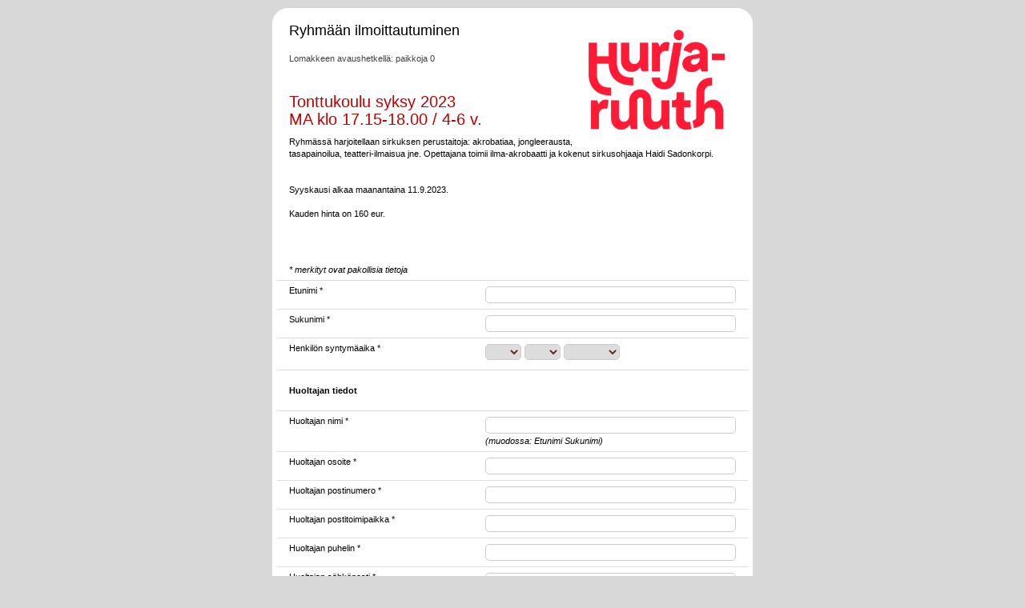

--- FILE ---
content_type: text/html; charset=UTF-8
request_url: https://www.ilmarix.fi/tietoverkko/isoilmari3.nsf/ilmoall?openform&s=n&id=C1D4F60896FF305EC22589A30042293F
body_size: 11075
content:
<!DOCTYPE html>
<html lang="fi">
<head>
<meta http-equiv="X-UA-Compatible" content="IE=edge">
<meta name="viewport" content="width=device-width, initial-scale=1">
<meta name="robots" content="noindex, nofollow">
<script type="text/javascript" src="/tietoverkko/isoilmari3.nsf/checkboxhandle.js"></script>
<title>Ryhmään ilmoittautuminen</title>

<link href="/tietoverkko/isoilmari3.nsf/bootstrap-theme.min.css" rel="stylesheet">
<link href="/tietoverkko/isoilmari3.nsf/bootstrap.min.css" rel="stylesheet">
<link href="/tietoverkko/isoilmari3.nsf/jumbotron-narrow.css" rel="stylesheet">
<link href="/tietoverkko/isoilmari3.nsf/iform.css" rel="stylesheet">
<script language="JavaScript" src="/tietoverkko/isoilmari3.nsf/ilmcook.js"></script>
<script type="text/javascript" src="//ajax.googleapis.com/ajax/libs/jquery/1.11.3/jquery.min.js"></script>
<script type="text/javascript" src="/tietoverkko/isoilmari3.nsf/bootstrap.min.js"></script>
<script type="text/javascript" src="/tietoverkko/isoilmari3.nsf/notesajax.js"></script>

<script language="JavaScript" type="text/javascript">
<!-- 
xAction = "";xsetrow = "";xsetid = "";xids = "";xsummayht = 0;$(function() {	// Linkkien avaus uuteen ikkunaan	$(".container a[href^='http://']").attr("target","_blank");	$(".container a[href^='https://']").attr("target","_blank");	$('.ilmolomake2 tr').hover(function() {		$(this).css('background-color', '#F5F5F5');	},	function() {		$(this).css('background-color', '#FFFFFF');	});        	$('.ilmolomake2 input').focus(function() {		$(this).parent().parent().css('background-color', '#F5F5F5');	});	$('.ilmolomake2 input').blur(function() {		$(this).parent().parent().css('background-color', '#FFFFFF');	}); }); /*window.onbeforeunload = function() {    return "Bye now!";    	var paikka = document.forms[0].Paikka.value;	if (paikka == "n" || paikka == "v") {		var x = logout();	}	if (xids != "") {		cancelAllSubEvents();	}};*//*$(window).on('beforeunload', function() {	var paikka = document.forms[0].Paikka.value;	if (paikka == "n" || paikka == "v") {		var x = logout();		if ($.browser.mozilla) {			alert(x);			return null;		}		else {			alert(x);			return x;		}	}});*/function logout(){	var paikka = document.forms[0].Paikka.value;	if (paikka == "n" || paikka == "v") {		var idpar = "&id=" + document.forms[0].TapID.value + "&paikka=" + document.forms[0].Paikka.value;		var path = window.location.href.split(".nsf")[0] + ".nsf/";		makePOSTRequest(path + "wkeskeytysvapautapaikka?openagent", idpar);	}	return "Ilmoittautuminen keskeytyy.";}function cancelAllSubEvents() {	var cids = "&cids=" + xids;	path = window.location.href.split(".nsf")[0] + ".nsf/";	makePOSTRequest(path + "wilmoalitapahtumaperuutakaikki?openagent", cids);}function showConfirm(xHeader, xInfo) {    $('#confirm_header').html('<h2>' + xHeader + '</h2>');    $('#confirm_content').html(xInfo);    $("#ilmlomake *").prop('disabled', true);    showInfobox('confirmbox');}function showInfo(xHeader, xInfo) {    $('#info_header').html('<h2>' + xHeader + '</h2>');    $('#info_content').html(xInfo);    $("#ilmlomake *").prop('disabled', true);    showInfobox('infobox');}function hideConfirm() {    $("#ilmlomake *").prop('disabled', false);    hideInfoBox('confirmbox');}function hideInfo(xid) {    $("#ilmlomake *").prop('disabled', false);    hideInfoBox(xid);}function cancelRegistration() {// Tähän jotain}function stopRKey(evt) {   var evt = (evt) ? evt : ((event) ? event : null);   var node = (evt.target) ? evt.target : ((evt.srcElement) ? evt.srcElement : null);   if ((evt.keyCode == 13) && (node.type=="text"))  {return false;} } document.onkeypress = stopRKey;function Valintaikkuna(xid) {	var f = document.forms[0];	path = location.pathname.split('.nsf')[0] + '.nsf';	s = path + '/wcompval?readform&id=' + xid;	w = 'alwaysraised=yes,titlebar=no,toolbar=no,directories=no,status=yes,menubar=no,scrollbars=yes,location=no,width=350,height=350,resizable=no,screenX=50,screenY=50,left=50,top=50';	iw = window.open(s, 'ilmcompval', w);	iw.focus();}function TarkValinta(xfld) {	var f = document.forms[0];	var fld = eval("xfld.name");	var flng = eval("f." + fld + ".length");	if (typeof flng != 'undefined') {		for (i = 0;i < flng; i++) {			if (eval("f." + fld + "[" + i + "].value") != xfld.value)				eval("f." + fld + "[" + i + "].checked = false");		}	}}function validateEmail(elementValue, xtxt, xhdr){ 	if (elementValue != "") {		var emailPattern = /^[a-zA-Z0-9.+_-]+@[a-zA-Z0-9.-]+\.[a-zA-Z]{2,5}$/;     		var result = emailPattern.test(elementValue);   		if (result == false) {			showInfo(xhdr, xtxt);   		}   		return result;	}	else		return true;}function TarkistaSotu( xfld, xmsg) {	var f = document.forms[0];	if (checkHetu(xfld) == false){		showInfo('Ilmoitus', 'Virheellinen ' + xmsg);		xfld.focus();		return false	}	else		return true;}var g_checks = "0123456789ABCDEFHJKLMNPRSTUVWXY"var g_hetu_base// Lisätään String-objektin prototyyppiin metodi, joka palauttaa jonon viimeisen merkin.String.prototype.lastChar = function() { return this.charAt(this.length-1) }function checkHetu(xFld) {	var f = document.forms[0];	var months = [ 0, 31, 28, 31, 30, 31, 30, 31, 31, 30, 31, 30, 31 ];	var names = [ "",	"Tammi", "Helmi", "Maalis", "Huhti", "Touko", "Kesä",	"Heinä", "Elo", "Syys", "Loka", "Marras", "Joulu" ];	var henkilo = [ "Tyttö", "Poika", "Nainen", "Mies" ];	var vkp = [ "sunnuntai", "maanantai", "tiistai", "keskiviikko", "torstai", "perjantai", "lauantai" ];	var ind1, hetu, date, month, year, kommentti = "", tmp1, today, birthday;	hetu = xFld.value.toUpperCase();	// Tarkistetaan tunnuksen pituus.	if (hetu.length != 11) {		return false;	}	// Onko tarkiste mahdollinen.	if (g_checks.indexOf(hetu.lastChar()) == -1) {		return false;	}		// Tarkistetaan että numeropositioissa on vain numeroita.	if (hetu.search(/\d{6}.\d{3}./) == -1)		for (ind1 = 0; ind1 <= 9; ind1++) {			if (ind1 != 6 && hetu.charAt(ind1).search(/\d/) == -1) {				return false;			}		}			// Tarkistetaan että välimerkki on jokin sallituista.	if ("+-A".indexOf(hetu.charAt(6)) == -1) {		return false;	}	// Erotetaan päivä, kuukausi ja vuosi.	date = parseInt(hetu.substr(0,2),10);	month = parseInt(hetu.substr(2,2),10);	year = parseInt("181920".substr("+-A".indexOf(hetu.charAt(6))*2,2) + hetu.substr(4,2), 10);	// Selvitetään onko vuosi karkausvuosi.	if (year % 4 == 0 && year != 1800 && year != 1900) months[2] = 29	// Hylätään muodollisesti virheellinen päivämäärä.	if (month < 1 || month > 12) {		return false;	}	if (date < 1 || date > months[month]) {		return false;	}	// Virheellinen syntymävuosi	if (year < 1850) 			return false;	// Hylätään jos syntymäaika tulevaisuudessa	today = new Date();	today.setHours(0, 0, 0, 0);	birthday = new Date(year, month-1, date);	if (today < birthday) {		return false;	}// Hylätään liian pieni yksilönumero.	if (parseInt(hetu.substr(7,3),10) < 2) {		return false;	}// Tutkitaan tarkiste.	tmp1 = g_checks.charAt(parseInt(hetu.substr(0,6)+hetu.substr(7,3),10) % 31)	if (tmp1 == hetu.charAt(10)) 		return true;	else		return false;}function listSubEvents() {	var xid = document.forms[0].TapID.value;	path = location.pathname.split('.nsf')[0] + '.nsf';	http_response_id = "subEventslist";	path = window.location.href.split(".nsf")[0] + ".nsf/";	makePOSTRequest(path + "wilmoalitapahtumatlistaa?openagent", "&id=" + xid);}function bookSubEvent(xrow, xid, xmaara) {	// Jos kutsutaan toimintobox -popup-ikkunasta, niin luetaan rivi javascript -muuttujasta	if (xrow == "") {		xrow = xsetrow;		document.getElementById('maara' + xrow).value = xmaara;		hideInfoBox('toimintobox');	}	xsetrow = xrow;	xsetid = xid;		var cid = "&cid=" + xid;	var maara = numero(document.getElementById('maara' + xrow).value.trim());	if (maara < 0) {		alert('Virheellinen määrä tai määrä puuttuu');		document.getElementById('maara' + xrow).focus();		return false;	}	maaratxt = "&maara=" + maara;	http_response_id = "toimintobox";	xAction = "subEventBooked";	path = window.location.href.split(".nsf")[0] + ".nsf/";	makePOSTRequest(path + "wilmoalitapahtumavaraa?openagent", cid + maaratxt);}function cancelSubEvent(xrow, xid) {	xsetrow = xrow;	xsetid = xid;	var cid = "&cid=" + xid;	var maaraobj = document.getElementById('maara' + xrow);	var maara = "&maara=" + maaraobj.value.trim();	http_response_id = "toimintobox";	xAction = "subEventCancel";	path = window.location.href.split(".nsf")[0] + ".nsf/";	makePOSTRequest(path + "wilmoalitapahtumaperuuta?openagent", cid + maara);}function closeEventNotify(xid) {	$('#maara' + xsetrow).val('');	hideInfoBox(xid);}function afterAjaxSuccess(){	if (xAction == "subEventBooked") {		if (document.getElementById("toimintobox").innerHTML.indexOf("subevent_booking_ok") >= 0)			markSubEventBooked();		else			showInfobox("toimintobox");	}	else if (xAction == "subEventCancel") {		if (document.getElementById(http_response_id).innerHTML.indexOf("subevent_cancel_ok") >= 0)			markSubEventCancel();		else			showInfobox("toimintobox");	}	else if (xAction == "chkFormPass") {		if (document.getElementById("toimintobox").innerHTML.indexOf("password_valid") >= 0)			showIlmoform();		else			alert("Virheellinen salasana.");	}	xAction = "";			}function markSubEventBooked() {	var cat = $('#cat' + xsetrow).text();	var ots = $('#ots' + xsetrow).text();	var paikat = parseInt($('#paikat' + xsetrow).text(), 10);	var maara = parseInt($('#maara' + xsetrow).val(), 10);	var hinta = 0;	var hintatxt = $('#hinta' + xsetrow).text();	if (hintatxt != "" && hintatxt != "-") {		hinta = parseFloat(hintatxt);		var summa = maara * hinta;		xsummayht += summa;		$('#summa' + xsetrow).text(summa.toFixed(2).toString().replace (/\./g, ','));		$('#summayht').text(xsummayht.toFixed(2).toString().replace (/\./g, ','));	}	$('#paikat' + xsetrow).text(paikat - maara);	$('#substatus' + xsetrow).text('Varattu');	$('#btnset' + xsetrow).removeClass('btnset').addClass('btnset_off').attr("disabled", "disabled");	$('#btncancel' + xsetrow).removeClass('btncancel_off').addClass('btncancel').removeAttr("disabled");	$('#maara' + xsetrow).attr("disabled", "disabled");	$('#taprivi'  + xsetrow).addClass('greenrow');	addSubEventToList(cat, ots, xsetid, maara, hinta);}function markSubEventCancel() {	var paikat = parseInt($('#paikat' + xsetrow).text(), 10);	var maara = parseInt($('#maara' + xsetrow).val(), 10);	var hinta = 0;	var hintatxt = $('#hinta' + xsetrow).text();	if (hintatxt != "" && hintatxt != "-") {		hinta = parseFloat(hintatxt);		xsummayht -= maara * hinta;		$('#summa' + xsetrow).text('');		$('#summayht').text(xsummayht.toFixed(2).toString().replace (/\./g, ','));	}	$('#paikat' + xsetrow).text(paikat + maara);	$('#maara' + xsetrow).val('');	$('#substatus' + xsetrow).text('');	$('#btnset' + xsetrow).removeClass('btnset_off').addClass('btnset').removeAttr("disabled"); ;	$('#btncancel' + xsetrow).removeClass('btncancel').addClass('btncancel_off').attr("disabled", "disabled");	$('#maara' + xsetrow).removeAttr("disabled");	$('#taprivi'  + xsetrow).removeClass('greenrow');		delSubEventFromList(xsetid);}function addSubEventToList(xcat, xots, xid, xmaara, xhinta) {	var xrivi = xcat + "|" + xots + "|" + xid + "|" + xmaara + "|" + xhinta;	if (xids == "")		xids = xrivi;	else		xids += ";" + xrivi;	}function delSubEventFromList(xid) {	var xlista = xids.split(";");	var nlista = "";	for (i=0; i<xlista.length; i++) {		if (xlista[i].indexOf(xid) < 0) {			if (nlista == "")				nlista = xlista[i];			else				nlista += ";" + xlista[i];		}	}	xids = nlista;}function chkFrmPw(xid) {	var cid = "&cid=" + xid;	var cpw = "&pw=" + escape($("#checkpw").val());	http_response_id = "toimintobox";	xAction = "chkFormPass";	path = window.location.href.split(".nsf")[0] + ".nsf/";	makePOSTRequest(path + "wtarkistailmosalasana?openagent", cid + cpw);}function showIlmoform() {	document.getElementById('passwordinfo').style.display = "none";	document.getElementById('ilmlomake').style.display = "block";	}function numero(xnum) {	var nro = -1;	if (xnum != "") {		if (!isNaN(xnum)) {			nro = parseInt(xnum);		}	} 	return nro;}
// -->
</script>

<script language="JavaScript" type="text/javascript">
<!-- 
document._domino_target = "_self";
function _doClick(v, o, t, h) {
  var form = document._ilmoall;
  if (form.onsubmit) {
     var retVal = form.onsubmit();
     if (typeof retVal == "boolean" && retVal == false)
       return false;
  }
  var target = document._domino_target;
  if (o.href != null) {
    if (o.target != null)
       target = o.target;
  } else {
    if (t != null)
      target = t;
  }
  form.target = target;
  form.__Click.value = v;
  if (h != null)
    form.action += h;
  form.submit();
  return false;
}
// -->
</script>
</head>
<body text="#000000" bgcolor="#FFFFFF" onload="AlkuArvot();" style="background:#d8d8d8;">

<form method="post" action="/tietoverkko/isoilmari3.nsf/ilmoall?OpenForm&amp;Seq=1&amp;Id=C1D4F60896FF305EC22589A30042293F&amp;s=n" name="_ilmoall">
<input type="hidden" name="__Click" value="0">
<input name="Tapahtuma" value="Tonttukoulu syksy 2023 - MA klo 17.15-18.00 / 4-6 v." type=hidden>
<input name="Aihealue" value="Tonttukoulu syksy 2023" type=hidden>
<input name="Kentat" value="he01*,he10*,hu1*,hu2*,hu3*,hu4*,hu5*,hu6*,h2u1,h2u5,h2u6,sa1,mo1,mv1*x,mv2*x,mv3,eh1," type=hidden>
<input name="Tila" value="n" type=hidden>
<input name="TapID" value="C1D4F60896FF305EC22589A30042293F" type=hidden>
<input name="Tapnro" value="189" type=hidden>
<input name="ParID" value="" type=hidden>
<input name="Category" value="" type=hidden><font size="2" color="#ff00ff">
<input name="OmatKentat" value="###################" type=hidden></font><font size="2" color="#ff00ff">
<input name="OmatKentatOts" value="#######" type=hidden></font>
<input name="OmatKentat2" value="Mahdolliset lisätiedot:$6$#$2$#$2$#$2$#$2$#$2#$2#$2#$2#$2#$2#$2#$2#$2#$2#$2#$2#$2#$2#$2" type=hidden>
<input name="OmatKentat3" value="#########Sportti-ID#" type=hidden>
<input name="OmatKentat4" value="Sisarusalennus$Olen oikeutettu sisarusalennukseen (yksi sisarus on jo ilmoittautunut normaalihintaan)~-30;Sisaruksia perhe- tai taaperoryhmässä~0;Ei sisaruksia Tonttukoulussa~0#Kuvauslupa: Kuvia käytetään vain Hurjaruuthin omassa tiedotuksessa ja markkinoinnissa kuten esitteissä, markkinointikirjeissä, www- sekä facebook- ja some-sivuilla. Julkaisemamme kuvat ovat tarkoin valittuja.$Annan luvan harrastustoiminnassa otettujen kuvien käyttöön (avoimet ovet/päätösnäytökset).;En anna kuvauslupaa.#Uutiskirje$Kyllä kiitos! Haluan tilata Tanssiteatteri Hurjaruuthin uutiskirjeen ja saada tietoa tulevasta ohjelmistosta ja tarjouksista.#$#$#$#$#$#$#$#$#$#$#$#$#$#$#$#$#$#$#$#$#$#$" type=hidden>
<input name="OmatKentat5" value="#########################Ryhmän koko" type=hidden>
<input name="OmatMonivalValiots" value="####" type=hidden>
<input name="PeruutusTxt" value="" type=hidden>
<input name="Ehdot1" value="Hyväksyn ehdot#Olen lukenut, ymmärtänyt ja hyväksyn ilmoittautuessani alla luetellut ehdot:&lt;br&gt;&lt;br&gt;&lt;br&gt;Annan luvan antamieni tietojen käsittelyyn Tonttukouluun osallistumisen hoitamiseksi.&lt;br&gt;&lt;br&gt;Syyskaudelle 2023 ilmoittautuminen on sitova. Jos oppilas lopettaa kesken kauden, oppilasmaksua ei palauteta. Mikäli oppilas sairauden takia jättää kauden kesken, osa maksusta voidaan palauttaa lääkärintodistusta vastaan siitä päivästä lähtien, jolloin lääkärintodistus on toimitettu oppilastoimistoon. Lääkärintodistus tulee lähettää osoitteeseen koulu@hurjaruuth.fi.&lt;br&gt;&lt;br&gt;Tonttukoululaiset ovat vakuutettuja LähiTapiolan ryhmätapaturmavakuutuksella.&lt;br&gt;&lt;br&gt;Henkilötietoja ei luovuteta ulkopuolisille osapuolille ja tiedot säilytetään vain Suomessa.&lt;br&gt;" type=hidden>
<input name="Companyno" value="" type=hidden>
<input name="Jalmari" value="0" type=hidden>
<input name="Koulutus" value="0" type=hidden>
<input name="Paikka" value="" type=hidden>
<input name="DocID" value="A1E2FB9702E93A06C2258D810043493C" type=hidden><font size="2" color="#ff00ff">
<input name="SubEvents" value="" type=hidden></font><font size="2" color="#ff00ff">
<input name="Saika" value="" type=hidden></font><font size="2" color="#ff00ff">
<input name="Yksikko" value="" type=hidden></font>
<style>
  input, textarea, select, legend {color:#632423;font-size:11px;font-family:Verdana,helvetica;}
 legend {border: none 0px;}
  .row {color:#000000;font-size:11px;font-family:Verdana,helvetica;border-bottom: 1px solid #dddddd;padding:5px 0px;}
  .ilmolomots td {color:#000000;font-size:11px;font-family:Verdana,helvetica;; border-bottom: none;}
  .formheader {color:#000000;font-size:18px;font-family:Verdana,helvetica;}
  .eventheader {color:#c00000;font-size:20px;font-family:Verdana,helvetica;}
  .calctext {color:#404040;font-size:11px;font-family:Verdana,helvetica;}
div.container {
    border-radius: 20px 20px 20px 20px;
    overflow: hidden;
    max-width: 600px;;
    margin: 5px auto;
    box-shadow: 0px 0px 0px;
    border: 6px solid #ffffff;
    background: #FFFFFF;
    max-width: 600px;;
}
.button-blue {
   background: #c00000;
   color: #FFFFFF;
   border: solid 2px #c00000;
   font-size: 14px;
   font-family: Verdana;
   padding: 10px;
   display: block;
   border-radius: 10px 10px 10px 10px;
}
div.footer {
   background: #ff0000;
   color: #FFFFFF;
   font-size: 12px;
   font-family: Verdana;
   padding: 20px;
   text-align: center;
   display: block;
   width: 100%;
  margin: 0px;
}
</style><!-- Google tag (gtag.js) -->
<script async src="https://www.googletagmanager.com/gtag/js?id=G-Z6H3K7E26M"></script>
<script>
  window.dataLayer = window.dataLayer || [];
  function gtag(){dataLayer.push(arguments);}
  gtag('js', new Date());
  gtag('config', 'G-Z6H3K7E26M');
</script>
<script language="JavaScript" type="text/javascript">
if(history.forward() != null) {
	self.location.reload()
}
var lahetetty = false;
var errorMsg = "";
function LahetaLomake() {
  if (lahetetty == true)
     showInfo('Ilmoitus', 'Olet jo painanut Tallenna -painiketta.<br>Paina OK ja odota hetkinen.');
  else {
     hideConfirm();
      f = document.forms[0];
// Yrityksen tiedot
// Henkilön tiedot
      if (Tarkistakentta(f.FirstName.value, 'Etunimi') == false) return false;
      if (Tarkistakentta(f.LastName.value, 'Sukunimi') == false) return false;
      if (TarkistaSaikakentta('Henkilön syntymäaika') == false) return false;
// Huoltajan 1 -tiedot
      if (Tarkistakentta(f.HFullName.value, 'Huoltajan nimi') == false) return false;
      if (Tarkistakentta(f.HAddress.value, 'Huoltajan osoite') == false) return false;
      if (Tarkistakentta(f.HPostCode.value, 'Huoltajan postinumero') == false) return false;
      if (Tarkistakentta(f.HPostOffice.value, 'Huoltajan postitoimipaikka') == false) return false;
      if (Tarkistapuhkentta(f.HPhone.value, 'Huoltajan puhelin') == false) return false;
      if (Tarkistakentta(f.HEmail.value, 'Huoltajan sähköposti') == false) return false;
      if (validateEmail(f.HEmail.value, 'Virheellinen Huoltajan sähköposti', 'Ilmoitus') == false) return false;
// Huoltajan 2 -tiedot
      if (validateEmail(f.HEmail2.value, 'Virheellinen 2.Huoltajan sähköposti', 'Ilmoitus') == false) return false;
// Laskun saajan tiedot
// Omat monivalintakentät
      if (Tarkistavalintakentta3(f.mv1, 'Sisarusalennus') == false) return false;
      if (Tarkistavalintakentta3(f.mv2, 'Kuvauslupa: Kuvia käytetään vain Hurjaruuthin omassa tiedotuksessa ja markkinoinnissa kuten esitteissä, markkinointikirjeissä, www- sekä facebook- ja some-sivuilla. Julkaisemamme kuvat ovat tarkoin valittuja.') == false) return false;
// Omat valintakentät
// Omat kentät
// Omat numerokentät
// Moniriviset -kentät
// Ehtojen ja sääntojen hyväksyminen
      if (f.Eh1.checked == false) { 
             showInfo('Ilmoitus', 'Ehtojen hyväksyminen puuttuu');
             return false;
       }
// Cookies
      SetCookie("ilmFirstName", f.FirstName.value); 
      SetCookie("ilmLastName", f.LastName.value); 
// muutoin lähetetään lomake
        window.onbeforeunload = null;
        lahetetty = true;
        f.submit();
    }
}
function Tarkistanrokentta(xfld) {
  if (xfld.value != "") {
    if (isNaN(xfld.value)) {
       showInfo('Ilmoitus', 'Vain numerot sallittuja');
      xfld.focus();
      return false;
    }
  }
}
function Tarkistakentta(xfld, xtxt) {
  if (xfld == "") {
    showInfo('Ilmoitus', xtxt + ' ' + 'puuttuu');
    f.sbutton.disabled = false;
    f.sbutton.value = 'Tallenna tiedot';
    return false;
  }
  else
    return true;
}
function Tarkistapuhkentta(xfld, xtxt) {
  if (xfld == "") {
    showInfo('Ilmoitus', xtxt + ' ' + 'puuttuu');
     return false;
  }
  if (xfld.match(/[a-z]/i)) {
    showInfo('Ilmoitus', xtxt + ' ' + 'puuttuu');
    return false;
  }
  var phoneNum= xfld.replace(/[^\d]/g, '');
  if(phoneNum.length > 6 && phoneNum.length < 15) {
     return true;
  }
  else {
    showInfo('Ilmoitus', xtxt + ' ' + 'puuttuu');
    return false;
  }
}
function TarkistaSaikakentta(xtxt) {
   f = document.forms[0];
   fldPp = f.SaikaPp.options[f.SaikaPp.selectedIndex].text;
   fldKk = f.SaikaKk.options[f.SaikaKk.selectedIndex].text;
   fldVv = f.SaikaVv.options[f.SaikaVv.selectedIndex].text;
   if (fldPp == "" || fldKk == "" || fldVv == "") {
      showInfo('Ilmoitus', xtxt + ' ' + 'valinta puuttuu');
      f.sbutton.disabled = false;
      f.sbutton.value = 'Tallenna tiedot';
      return false;
  }
  else {
      f.Saika.value = fldPp + "." + fldKk + "." + fldVv;
      return true;
  }
}
function Tarkistavalintakentta(xfld, xtxt) {
   if (xfld[0].checked == false && xfld[1].checked == false) {
      showInfo('Ilmoitus', xtxt + ' ' + 'valinta puuttuu');
      f.sbutton.disabled = false;
      f.sbutton.value = 'Tallenna tiedot';
      return false;
  }
  else
    return true;
}
function Tarkistavalintakentta2(xfld, xtxt) {
   if (xfld.options[xfld.selectedIndex].text == "") {
      showInfo('Ilmoitus', xtxt + ' ' + 'valinta puuttuu');
      f.sbutton.disabled = false;
      f.sbutton.value = 'Tallenna tiedot';
      return false;
  }
  else
    return true;
}
function Tarkistavalintakentta3(xfld, xtxt) {
  valittu = false;
  if (typeof xfld.length != 'undefined') {
      for (i=0;i<xfld.length;i++) {
        if (xfld[i].checked)
          valittu = true;
      }
    }
  else {
     if (xfld.checked)
          valittu = true;
  }
  if (valittu == false) {
      showInfo('Ilmoitus', xtxt + ' ' + 'valinta puuttuu');
      return false;
  }
  else {
    return true;
  }
}
function TarkistaTunnukset() {
	var f = document.forms[0];
	if (f.InvCompanyno.value == "" && f.Sotu.value == "") {
		virheKentta = f.InvCompanyno;
		showInfo('Ilmoitus', 'Syötä Maksajan henkilötunnus tai Y-tunnus');
      	return false;
	} 
	else if (f.Sotu.value != "") {
		if (TarkistaSotu(f.Sotu, 'Henkilötunnus') == false) {
			virheKentta = f.Sotu;
			return false;
		} 
	} 
	else if (f.InvCompanyno.value != "") {
	 	if (TarkistaYtunnus( f.InvCompanyno, "Y-tunnus -  FO-nummer") == false ) {
			virheKentta = f.InvCompanyno;
			return false;
		} 
	} 
	return true;
}
function TarkistaYtunnus(xfld, xtxt) {
	virheKentta = "";
	if (xfld.value == "" || xfld.value.length != 9 || xfld.value.substring(7, 8) != "-") {
		virheKentta = xfld;
		showInfo('Ilmoitus', 'Y-tunnus<br>Virheellinen');
		return false;
	}
	else
		return true;
}
function TarkistaDomainit(xemail, xchkvalues) {
   var domainok = false;
   var xdomains = xchkvalues.split(',');
   for (var each in xdomains) {
     if (xemail.indexOf(xdomains[each].trim()) > 0) {
         domainok = true;
     }
  }
  if (domainok == false) {
      showInfo('Ilmoitus', 'Sähköpostiosoitteesi ei ole tähän tapahtumaan sallittujen listalla.');
  }
  return domainok;
}
function Tarkistasuojakoodi(xfld, xchk, xtxt) {
  if (xfld != xchk) {
    showInfo('Ilmoitus', xtxt + ': ' + 'Virheellinen');
    f.sbutton.disabled = false;
    f.sbutton.value = 'Tallenna tiedot';
    return false;
  }
  else
    return true;
}
function AlkuArvot() {
      f = document.forms[0];
      f.FirstName.value = GetCookie("ilmFirstName"); 
      f.LastName.value = GetCookie("ilmLastName"); 
}
// -->
</script>
<!-- Sisältö -->
<div class="container" style="width:100%;display: none" >
          <p><span class="formheader">Ryhmään ilmoittautuminen</span><p>
          <p><b>Tapahtuma on poistettu ja ilmoittautuminen on päättynyt.</b><br>
Evenemanget har raderats och registreringen är avslutad.<br>
The event has been deleted and the registration has ended.</p>
</div>
<div class="container" style="width:100%;" >
    <div id="header" role="banner">
        <div class="row" style="padding: 0px; border: 0px none;">
                <div align="center"></div>
        </div>
        <div class="row" style="border: 0px none; padding-top: 10px;">
                <div class="col-sm-12">
                        <p><img align="right" alt="Tapahtuman järjestäjän logo" src="/tietoverkko/isoilmari3.nsf/0/C1D4F60896FF305EC22589A30042293F/$FILE/logo-200x150-tix-pdf-lippu.jpg" border=0><span class="formheader">Ryhmään ilmoittautuminen</span><br>
<br><span class="calctext">Lomakkeen avaushetkellä: paikkoja 0</span><br><br>
<h1  class="eventheader">Tonttukoulu syksy 2023<br>MA klo 17.15-18.00 / 4-6 v.</h1>

Ryhmässä harjoitellaan sirkuksen perustaitoja: akrobatiaa, jongleerausta, tasapainoilua, teatteri-ilmaisua jne. Opettajana toimii ilma-akrobaatti ja kokenut sirkusohjaaja Haidi Sadonkorpi.<br><br><br>Syyskausi alkaa maanantaina 11.9.2023.<br><br>Kauden hinta on 160 eur.<br><br><br><br>
                 </div>
        </div>
     </div>
   <div id="content" role="main">
        <div id="ilmlomake" style="">
                <div class="row">
                       <div class="col-sm-12"><i>* merkityt ovat pakollisia tietoja</i></div>
                </div>
                <div class="row"><div class="col-sm-5"><label for="FirstName">Etunimi *</label></div><div class="col-sm-7">
<input name="FirstName" value="" id="FirstName"></div></div>
                <div class="row"><div class="col-sm-5"><label for="LastName">Sukunimi *</label></div><div class="col-sm-7">
<input name="LastName" value="" id="LastName"></div></div>
                <div class="row"><div class="col-sm-5"><label>Henkilön syntymäaika *</label></div><div class="col-sm-1"><label for="SaikaPp">
<input name="%%Surrogate_SaikaPp" type="hidden" value="1">
<select name="SaikaPp" id="SaikaPp" style="width:45px">
<option value="" selected>
<option>01
<option>02
<option>03
<option>04
<option>05
<option>06
<option>07
<option>08
<option>09
<option>10
<option>11
<option>12
<option>13
<option>14
<option>15
<option>16
<option>17
<option>18
<option>19
<option>20
<option>21
<option>22
<option>23
<option>24
<option>25
<option>26
<option>27
<option>28
<option>29
<option>30
<option>31</select>
</label></div><div class="col-sm-1"><label for="SaikaKk">
<input name="%%Surrogate_SaikaKk" type="hidden" value="1">
<select name="SaikaKk" id="SaikaKk" style="width:45px">
<option value="" selected>
<option>01
<option>02
<option>03
<option>04
<option>05
<option>06
<option>07
<option>08
<option>09
<option>10
<option>11
<option>12</select>
</label></div><div class="col-sm-5"><label for="SaikaVv">
<input name="%%Surrogate_SaikaVv" type="hidden" value="1">
<select name="SaikaVv" id="SaikaVv" style="width:70px">
<option selected>
<option>2026
<option>2025
<option>2024
<option>2023
<option>2022
<option>2021
<option>2020
<option>2019
<option>2018
<option>2017
<option>2016
<option>2015
<option>2014
<option>2013
<option>2012
<option>2011
<option>2010
<option>2009
<option>2008
<option>2007
<option>2006
<option>2005
<option>2004
<option>2003
<option>2002
<option>2001
<option>2000
<option>1999
<option>1998
<option>1997
<option>1996
<option>1995
<option>1994
<option>1993
<option>1992
<option>1991
<option>1990
<option>1989
<option>1988
<option>1987
<option>1986
<option>1985
<option>1984
<option>1983
<option>1982
<option>1981
<option>1980
<option>1979
<option>1978
<option>1977
<option>1976
<option>1975
<option>1974
<option>1973
<option>1972
<option>1971
<option>1970
<option>1969
<option>1968
<option>1967
<option>1966
<option>1965
<option>1964
<option>1963
<option>1962
<option>1961
<option>1960
<option>1959
<option>1958
<option>1957
<option>1956
<option>1955
<option>1954
<option>1953
<option>1952
<option>1951
<option>1950
<option>1949
<option>1948
<option>1947
<option>1946
<option>1945
<option>1944
<option>1943
<option>1942
<option>1941
<option>1940
<option>1939
<option>1938
<option>1937
<option>1936</select>
<i><font size="1"> </font></i></label></div></div>
                <div class="row hdr"><div class="col-sm-12"><span class="fieldset-hdr">Huoltajan tiedot</span></div></div>
                <div class="row"><div class="col-sm-5"><label for="HFullName">Huoltajan nimi *</label></div><div class="col-sm-7">
<input name="HFullName" value="" id="HFullName"><i><font size="1"> </font></i><i>(muodossa: Etunimi Sukunimi)</i></div></div>
                <div class="row"><div class="col-sm-5"><label for="HAddress">Huoltajan osoite *</label></div><div class="col-sm-7">
<input name="HAddress" value="" id="HAddress"></div></div>
                <div class="row"><div class="col-sm-5"><label for="HPostCode">Huoltajan postinumero *</label></div><div class="col-sm-7">
<input name="HPostCode" value="" size=5 id="HPostCode"></div></div>
                <div class="row"><div class="col-sm-5"><label for="HPostOffice">Huoltajan postitoimipaikka *</label></div><div class="col-sm-7">
<input name="HPostOffice" value="" id="HPostOffice"></div></div>
                <div class="row"><div class="col-sm-5"><label for="HPhone">Huoltajan puhelin *</label></div><div class="col-sm-7">
<input name="HPhone" value="" id="HPhone"></div></div>
                <div class="row"><div class="col-sm-5"><label for="HEmail">Huoltajan sähköposti *</label></div><div class="col-sm-7">
<input name="HEmail" value="" id="HEmail"></div></div>
                <div class="row hdr"><div class="col-sm-12"><span class="fieldset-hdr">2. Huoltajan tiedot</span></div></div>
                <div class="row"><div class="col-sm-5"><label for="HFullName2">2. Huoltajan nimi</label></div><div class="col-sm-7">
<input name="HFullName2" value="" id="HFullName2"><i><font size="1"> </font></i><i>(muodossa: Etunimi Sukunimi)</i></div></div>
                <div class="row"><div class="col-sm-5"><label for="HPhone2">2. Huoltajan puhelin</label></div><div class="col-sm-7">
<input name="HPhone2" value="" id="HPhone2"></div></div>
                <div class="row"><div class="col-sm-5"><label for="HEmail2">2. Huoltajan sähköposti</label></div><div class="col-sm-7">
<input name="HEmail2" value="" id="HEmail2"></div></div>
                <div class="row"><div class="col-sm-12">Sisarusalennus 30€, ensimmäinen sisarus maksaa normaalihinnan. Alennus ei koske perhe- ja taaperoryhmiä.</div></div>
                <div class="row"><div class="col-sm-5"><label for="Sisaralennus">Sisaruksen nimi</label></div><div class="col-sm-7">
<input name="Sisaralennus" value="" size=30 id="Sisaralennus"></div></div>
	 <div class="row"><fieldset><legend  class="col-sm-5">Sisarusalennus *</legend><div class="col-sm-7"><label><input type=checkbox name="mv1" value="Olen oikeutettu sisarusalennukseen (yksi sisarus on jo ilmoittautunut normaalihintaan)~-30" onClick="TarkValinta(this);">Olen oikeutettu sisarusalennukseen (yksi sisarus on jo ilmoittautunut normaalihintaan)</label><br><label><input type=checkbox name="mv1" value="Sisaruksia perhe- tai taaperoryhmässä~0" onClick="TarkValinta(this);">Sisaruksia perhe- tai taaperoryhmässä</label><br><label><input type=checkbox name="mv1" value="Ei sisaruksia Tonttukoulussa~0" onClick="TarkValinta(this);">Ei sisaruksia Tonttukoulussa</label></div></fieldset></div>
                <div class="row"><fieldset><legend  class="col-sm-5">Kuvauslupa: Kuvia käytetään vain Hurjaruuthin omassa tiedotuksessa ja markkinoinnissa kuten esitteissä, markkinointikirjeissä, www- sekä facebook- ja some-sivuilla. Julkaisemamme kuvat ovat tarkoin valittuja. *</legend><div class="col-sm-7"><label><input type=checkbox name="mv2" value="Annan luvan harrastustoiminnassa otettujen kuvien käyttöön (avoimet ovet/päätösnäytökset)." onClick="TarkValinta(this);">Annan luvan harrastustoiminnassa otettujen kuvien käyttöön (avoimet ovet/päätösnäytökset).</label><br><label><input type=checkbox name="mv2" value="En anna kuvauslupaa." onClick="TarkValinta(this);">En anna kuvauslupaa.</label></div></fieldset></div>
                <div class="row"><fieldset><legend  class="col-sm-5">Uutiskirje</legend><div class="col-sm-7"><label><input type=checkbox name="mv3" value="Kyllä kiitos! Haluan tilata Tanssiteatteri Hurjaruuthin uutiskirjeen ja saada tietoa tulevasta ohjelmistosta ja tarjouksista.">Kyllä kiitos! Haluan tilata Tanssiteatteri Hurjaruuthin uutiskirjeen ja saada tietoa tulevasta ohjelmistosta ja tarjouksista.</label></div></fieldset></div>
                <div class="row"><div class="col-sm-5"><label for="Mo1">Mahdolliset lisätiedot:</label></div><div class="col-sm-7">
<textarea name="Mo1" id="Mo1" rows=6 cols=40></textarea>
</div></div>
                <div class="row-empty"><div class="col-sm-12">&nbsp;</div></div>
                <div class="row"><div class="col-sm-12">*&nbsp;<label><input type="Checkbox" id="Eh1" name="Eh1" value="Ok"><br>Olen lukenut, ymmärtänyt ja hyväksyn ilmoittautuessani alla luetellut ehdot:<br><br><br>Annan luvan antamieni tietojen käsittelyyn Tonttukouluun osallistumisen hoitamiseksi.<br><br>Syyskaudelle 2023 ilmoittautuminen on sitova. Jos oppilas lopettaa kesken kauden, oppilasmaksua ei palauteta. Mikäli oppilas sairauden takia jättää kauden kesken, osa maksusta voidaan palauttaa lääkärintodistusta vastaan siitä päivästä lähtien, jolloin lääkärintodistus on toimitettu oppilastoimistoon. Lääkärintodistus tulee lähettää osoitteeseen koulu@hurjaruuth.fi.<br><br>Tonttukoululaiset ovat vakuutettuja LähiTapiolan ryhmätapaturmavakuutuksella.<br><br>Henkilötietoja ei luovuteta ulkopuolisille osapuolille ja tiedot säilytetään vain Suomessa.<br></label></div></div>
                <div class="row-empty"><div class="col-sm-12">&nbsp;</div></div>
                <div class="row">
                        <div class="col-sm-5"><input type="button" id="sbutton" class="button-blue" value="Tallenna tiedot" onclick="showConfirm('Ilmoitus', '<b>Onko kaikki tiedot täytetty?</b><br>Jos on, niin paina Lähetä ja tiedot tallentuvat,<br>muutoin valitse Keskeytä ja palaat takaisin lomakkeelle.');"></div>
                        <div class="col-sm-7"></div>
                </div>
        </div>
     </div>
   <div id="footer" role="contentinfo">
        <div class="row" style="padding: 0px;"><div class="footer">Tanssiteatteri Hurjaruuth / Tonttukoulu, Kaapelitehdas, Tallberginkatu 1 A 5.kerros, 00180 Helsinki, puh. 09-5657250, koulu (at) hurjaruuth.fi</div></div>
   </div>
</div>
<div style="margin: 0 auto; max-width: 600px;;">
          <div style="float:left; width:50%; display:inline-block;"><a style="font-size:80%" href="0/D1484AAE500C8B24C22582AB0005B0F6?opendocument" target="_blank">Tietosuojaseloste</a></div>
          <div style="float:left; width:50%; display:inline-block; text-align:right;"><a style="font-size:80%" href="http://www.ilmari.fi" target="_blank">ILMARI</a></div>
</div>
<div id="openinfobox" style="display:none;">
    <div id="openinfo_header"></div>
    <div id="openinfo_content"></div>
    <div id="openinfo_footer">
          <div class="col-sm-6"><input class="button" type="button" onClick="javascript:hideInfo('infobox');" value="Jatka"></div>
          <div class="col-sm-6"><input class="button" type="button" onClick="javascript:cancelRegistration();" value="Keskeytä"></div>
     </div>
</div>
<div id="infobox" style="display:none;">
    <div id="info_header"></div>
    <div id="info_content"></div>
    <div id="info_footer">
         <div class="col-sm-6"><input class="button" type="button" onClick="javascript:hideInfo('infobox');" value="Sulje"></div>
    </div>
</div>
<div id="confirmbox" style="display:none;">
    <div id="confirm_header"></div>
    <div id="confirm_content"></div>
    <div id="confirm_footer">
         <div class="col-sm-6"><input class="button" type="button" onClick="javascript:LahetaLomake();" value="Lähetä"></div>
         <div class="col-sm-6"><input class="button-grey" type="button" onClick="javascript:hideConfirm();" value="Keskeytä"></div>
    </div>
</div>
<div id="toimintobox" style="display:none;"></div>
</form>
</body>
</html>
